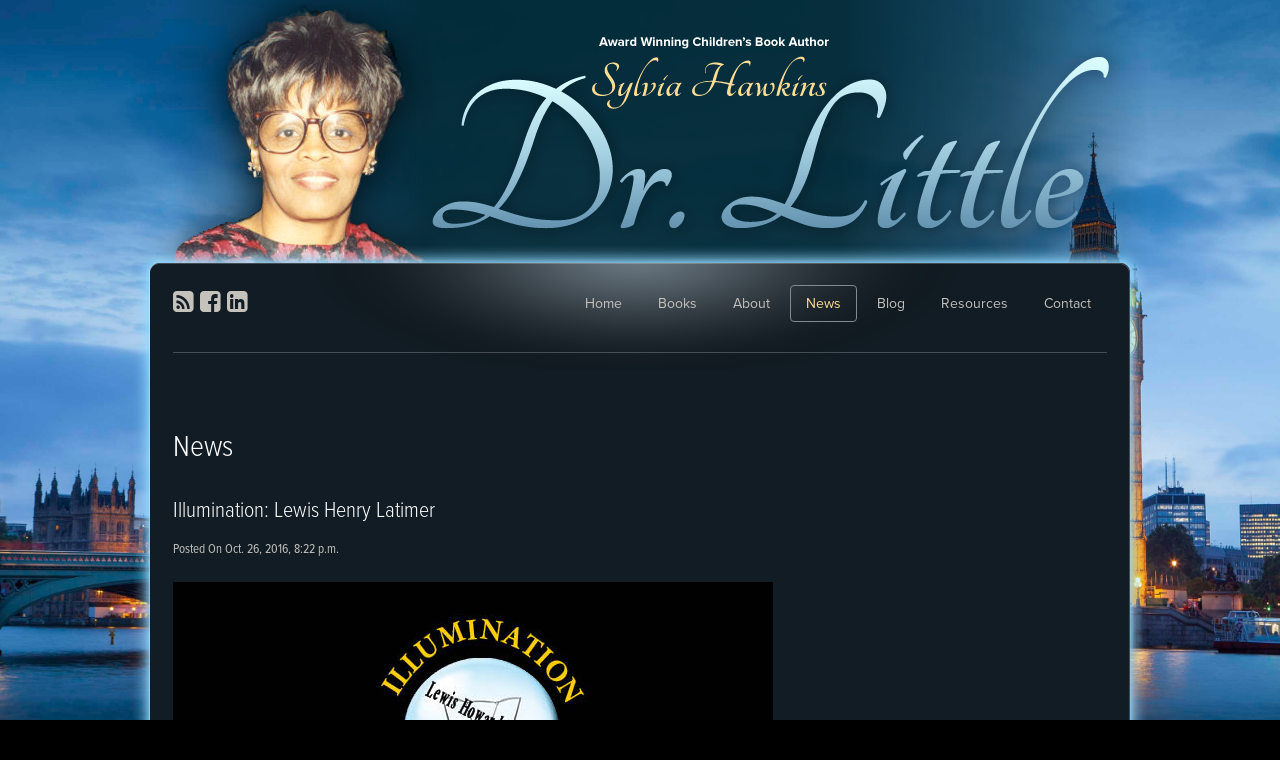

--- FILE ---
content_type: text/html; charset=utf-8
request_url: https://sylviahawkinslittle.com/news/
body_size: 2416
content:
<!DOCTYPE html>
<!--[if lt IE 7 ]> <html lang="en" class="ie ie6">  <![endif]-->
<!--[if IE 7    ]> <html lang="en" class="ie ie7">  <![endif]-->
<!--[if IE 8    ]> <html lang="en" class="ie ie8">  <![endif]-->
<!--[if IE 9    ]> <html lang="en" class="ie9">     <![endif]-->
<!--[if (gt IE 9)|!(IE)]><!--> <html lang="en"> <!--<![endif]-->
<head>
    <meta charset="utf-8">



    <meta name="viewport" content="width=device-width, initial-scale=1" />
	<meta name="viewport" content="width=device-width, maximum-scale=1.0" />
    <title>Dr. Sylvia Hawkins Little - News</title>
    <script type="text/javascript" src="//use.typekit.net/pdh2mhh.js"></script>
<script type="text/javascript">try{Typekit.load();}catch(e){}</script>
    <link rel="stylesheet" href="/static/css/style.css" type="text/css">
    <link rel="stylesheet" href="/static/css/print.css" type="text/css" media="print">
    <link href="//netdna.bootstrapcdn.com/font-awesome/4.1.0/css/font-awesome.min.css" rel="stylesheet">
    <link rel="alternate" type="application/rss+xml"  title="Dr. Sylivia Hawkins Little Blog" href="https://sylviahawkinslittle.com/blog/feeds/rss/" />
    <link rel="alternate" type="application/atom+xml" title="Dr. Sylivia Hawkins Little Blog" href="https://sylviahawkinslittle.com/blog/feeds/atom/" />
    <!--[if lt IE 7]>
       <script src="/static/js/DD_belatedPNG.js"></script>
       <script>
         /* 32bit PNG Fix for ie5 + ie6. */
         DD_belatedPNG.fix('*');
       </script>
    <![endif]-->
    <!--[if lt IE 9]>
        <script src="/static/js/html5shiv.js"></script>
        <script src="/static/js/css3-mediaqueries.js"></script>
    <![endif]-->
    <script src="//ajax.googleapis.com/ajax/libs/jquery/1.8.2/jquery.min.js"></script>


    <script type="text/javascript">     
        var $document = $(document);           
        $document.ready(function() {
            // Menu Stuff
            $(".nav ul").css({display: "none"}); // Opera Fix
	        
            $(".nav li").hover(
	            function() {
	                $(this).toggleClass('hovered-item');
                    $(this).find('ul:first').toggle();
	            }
	        );
        });
    </script>
<script>
      (function(i,s,o,g,r,a,m){i['GoogleAnalyticsObject']=r;i[r]=i[r]||function(){
      (i[r].q=i[r].q||[]).push(arguments)},i[r].l=1*new Date();a=s.createElement(o),
      m=s.getElementsByTagName(o)[0];a.async=1;a.src=g;m.parentNode.insertBefore(a,m)
      })(window,document,'script','//www.google-analytics.com/analytics.js','ga');
      ga('create', 'UA-43997475-2', 'sylviahawkinslittle.com');
      ga('send', 'pageview');
    </script>
</head>
<body>
        <div id="background-container">
            <div id="wrapper">
                <div class="centered-block">
                    <div id="header">            
                        <img src="/static/images/header.png" alt="Dr. Sylvia Hawkins Little" title="Dr. Sylvia Hawkins Little - Award Winning Children's Book Author.">            
                    </div>
                    <div id="content-top">
                        <div class="clearfix" style="width:100%">
                            <div id="menu">
                                
                                
                                <nav>
                                    <ul id="menu-left">
                                        
                                        
                                        
                                        <li><a href="https://sylviahawkinslittle.com/blog/feeds/rss/" title="RSS"><i class="fa fa-rss-square"></i></a></li>
                                        <li><a href="https://www.facebook.com/sylvia.little.522" rel="nofollow"><i class="fa fa-facebook-square"></i></a></li>
                                        <li><a href="http://www.linkedin.com/pub/dr-sylvia-hawkins-little/15/1ba/49b" rel="nofollow"><i class="fa fa-linkedin-square"></i></a></li>
                                        
                                    </ul>
                                    <ul id="menu-right" class="nav">
                                        

    

<li class="menuitem menuitem-first  menuitem-0 level-0 ">
    <a href="/" title="Home" class="link-level-0">Home</a>
        
</li>

    

<li class="menuitem  menuitem-1 level-0  has-children">
    <a href="/books/" title="Books" class="link-level-0">Books</a>
    
    <ul class="children">
        
            

<li class="menuitem menuitem-first  menuitem-0 level-1">
    <a href="/books/" title="Books" class="link-level-1">Books</a>
        
</li>
        
            

<li class="menuitem  menuitem-last  menuitem-1 level-1">
    <a href="/books/awards/" title="Awards" class="link-level-1">Awards</a>
        
</li>
        
    </ul>
        
</li>

    

<li class="menuitem  menuitem-2 level-0 ">
    <a href="/about/" title="About" class="link-level-0">About</a>
        
</li>

    

<li class="menuitem  menuitem-3 level-0 active-item">
    <a href="/news/" title="News" class="link-level-0">News</a>
        
</li>

    

<li class="menuitem  menuitem-4 level-0 ">
    <a href="/blog/" title="Blog" class="link-level-0">Blog</a>
        
</li>

    

<li class="menuitem  menuitem-5 level-0  has-children">
    <a href="/resources/" title="Resources" class="link-level-0">Resources</a>
    
    <ul class="children">
        
            

<li class="menuitem menuitem-first  menuitem-0 level-1">
    <a href="/resources/" title="Resources" class="link-level-1">Resources</a>
        
</li>
        
            

<li class="menuitem  menuitem-last  menuitem-1 level-1">
    <a href="/pronunciation-guide/" title="Pronunciation Guide" class="link-level-1">Pronunciation Guide</a>
        
</li>
        
    </ul>
        
</li>

    

<li class="menuitem  menuitem-last  menuitem-6 level-0 ">
    <a href="/contact/" title="Contact" class="link-level-0">Contact</a>
        
</li>

                                        
                                        
                                    </ul>
                                </nav>
                                
                            </div>
                        </div>
                    </div>
                    <div id="content-rep">
                    
                    
                    
<h1 id='page-title'>News</h1>
<div class="item-list newsitem-list">
	
	<article class="item-row clearfix evenrow">
			<header><h2 class="news-title">Illumination: Lewis Henry Latimer  </h2></header>
			<footer><span class="news-post-date">Posted On Oct. 26, 2016, 8:22 p.m.</span></footer>
			<div>
				<p><img src="/media/images/2016/10/27/News_1.jpg"></p>
			</div>
            
	</article>
	
	<article class="item-row clearfix oddrow">
			<header><h2 class="news-title">Tri-Alphabets and More - Award Winning Book</h2></header>
			<footer><span class="news-post-date">Posted On Aug. 28, 2014, 4:28 p.m.</span></footer>
			<div>
				<table style="width: 100%">
<tbody>
<tr>
	<td>
		<iframe class="scribd_iframe_embed" src="//www.scribd.com/embeds/238039057/content?start_page=1&amp;view_mode=scroll&amp;access_key=key-FTygLMoB7BHUOJNpHZhZ&amp;show_recommendations=true" data-auto-height="false" data-aspect-ratio="0.7729220222793488" scrolling="no" id="doc_90142" width="100%" height="600" frameborder="0">
		</iframe>
	</td>
	<td>
		<iframe class="scribd_iframe_embed" src="//www.scribd.com/embeds/238039060/content?start_page=1&amp;view_mode=scroll&amp;access_key=key-VysUlDzNoFDgCk2kOebI&amp;show_recommendations=true" data-auto-height="false" data-aspect-ratio="0.986870897155361" scrolling="no" id="doc_59472" width="100%" height="600" frameborder="0">
		</iframe>
	</td>
</tr>
</tbody>
</table>
			</div>
            
	</article>
	
</div>

<div class="pagination">
    <ul class="page-links">
        <li class="pages-header">Pages</li>
            
            
                <li class="active-page">1</li>  
              
        
    </ul>
</div><!-- .block -->


                    </div>
                    <div id="content-btm"></div>
                </div>
            </div>
            <div id="footer-top"></div>
        </div>
        <div id="footer">
            <small><span class="copyright">Copyright 2011-2026</span><a href="https://sylviahawkinslittle.com/" >Dr. Sylvia Hawkins Little</a></small><br />
            <span class="design-by">Website By</span> <a href="http://russellkyle.com/" title="Designed By Russell Kyle">Russell Kyle</a>
        </div>
</body>
</html>

--- FILE ---
content_type: text/css
request_url: https://sylviahawkinslittle.com/static/css/style.css
body_size: 42605
content:
/* normalize.css v2.1.2 | MIT License | git.io/normalize */
/* normalize.scss v2.1.2 | MIT/GPLv2 License | bit.ly/normalize-with-compass */
/* ==========================================================================
   HTML5 display definitions
   ========================================================================== */
/**
 * Correct `block` display not defined in IE 8/9.
 */
article,
aside,
details,
figcaption,
figure,
footer,
header,
hgroup,
main,
nav,
section,
summary {
  display: block; }

/**
 * Correct `inline-block` display not defined in IE 8/9.
 */
audio,
canvas,
video {
  display: inline-block; }

/**
 * Prevent modern browsers from displaying `audio` without controls.
 * Remove excess height in iOS 5 devices.
 */
audio:not([controls]) {
  display: none;
  height: 0; }

/**
 * Address styling not present in IE 8/9.
 */
[hidden] {
  display: none; }

/* ==========================================================================
   Base
   ========================================================================== */
/**
 * 1. Set default font family to sans-serif.
 * 2. Prevent iOS text size adjust after orientation change, without disabling
 *    user zoom.
 * 3. Correct text resizing oddly in IE 6/7 when body `font-size` is set using
 *    `em` units.
 */
html {
  font-family: sans-serif;
  /* 1 */
  -ms-text-size-adjust: 100%;
  /* 2 */
  -webkit-text-size-adjust: 100%;
  /* 2 */ }

/**
 * Remove default margin.
 */
body {
  margin: 0; }

/* ==========================================================================
   Links
   ========================================================================== */
/**
 * Address `outline` inconsistency between Chrome and other browsers.
 */
a:focus {
  outline: thin dotted; }

/**
 * Improve readability when focused and also mouse hovered in all browsers.
 */
a:active,
a:hover {
  outline: 0; }

/* ==========================================================================
   Typography
   ========================================================================== */
/**
 * Address variable `h1` font-size and margin within `section` and `article`
 * contexts in Firefox 4+, Safari 5, and Chrome.
 */
h1 {
  /* Set the font-size and line-height while keeping a proper vertical rhythm. */
  font-size: 2em;
  /* Set 1 unit of vertical rhythm on the top and bottom margins. */
  margin-top: 0.75em;
  margin-bottom: 0.75em; }

/**
 * Address styling not present in IE 8/9, Safari 5, and Chrome.
 */
abbr[title] {
  border-bottom: 1px dotted; }

/**
 * Address style set to `bolder` in Firefox 4+, Safari 5, and Chrome.
 */
b,
strong {
  font-weight: bold; }

/**
 * Address styling not present in Safari 5 and Chrome.
 */
dfn {
  font-style: italic; }

/**
 * Address differences between Firefox and other browsers.
 */
hr {
  -moz-box-sizing: content-box;
  -webkit-box-sizing: content-box;
  box-sizing: content-box;
  height: 0; }

/**
 * Address styling not present in IE 8/9.
 */
mark {
  background: #ff0;
  color: #000; }

/**
 * Correct font family set oddly in Safari 5 and Chrome.
 */
code,
kbd,
pre,
samp {
  font-family: monospace, serif;
  font-size: 1em; }

/**
 * Improve readability of pre-formatted text in all browsers.
 */
pre {
  white-space: pre-wrap; }

/**
 * Set consistent quote types.
 */
q {
  quotes: "\201C" "\201D" "\2018" "\2019"; }

/**
 * Address inconsistent and variable font size in all browsers.
 */
small {
  font-size: 80%; }

/**
 * Prevent `sub` and `sup` affecting `line-height` in all browsers.
 */
sub,
sup {
  font-size: 75%;
  line-height: 0;
  position: relative;
  vertical-align: baseline; }

sup {
  top: -0.5em; }

sub {
  bottom: -0.25em; }

/* ==========================================================================
   Lists
   ========================================================================== */
/* ==========================================================================
   Embedded content
   ========================================================================== */
/**
 * Remove border when inside `a` element in IE 8/9.
 */
img {
  border: 0; }

/**
 * Correct overflow displayed oddly in IE 9.
 */
svg:not(:root) {
  overflow: hidden; }

/* ==========================================================================
   Figures
   ========================================================================== */
/**
 * Address margin not present in IE 8/9 and Safari 5.
 */
figure {
  margin: 0; }

/* ==========================================================================
   Forms
   ========================================================================== */
/**
 * Define consistent border, margin, and padding.
 */
fieldset {
  margin: 0 2px;
  /* Apply borders and padding that keep the vertical rhythm. */
  border-color: #c0c0c0;
  border-top-width: 0.0625em;
  border-top-style: solid;
  padding-top: 0.4625em;
  border-bottom-width: 0.0625em;
  border-bottom-style: solid;
  padding-bottom: 0.9125em;
  border-left-width: 0.0625em;
  border-left-style: solid;
  padding-left: 0.875em;
  border-right-width: 0.0625em;
  border-right-style: solid;
  padding-right: 0.875em; }

/**
 * 1. Correct `color` not being inherited in IE 8/9.
 * 2. Remove padding so people aren't caught out if they zero out fieldsets.
 * 3. Correct alignment displayed oddly in IE 6/7.
 */
legend {
  border: 0;
  /* 1 */
  padding: 0;
  /* 2 */ }

/**
 * 1. Correct font family not being inherited in all browsers.
 * 2. Correct font size not being inherited in all browsers.
 * 3. Address margins set differently in Firefox 4+, Safari 5, and Chrome.
 * 4. Improve appearance and consistency with IE 6/7.
 */
button,
input,
select,
textarea {
  font-family: inherit;
  /* 1 */
  font-size: 100%;
  /* 2 */
  margin: 0;
  /* 3 */ }

/**
 * Address Firefox 4+ setting `line-height` on `input` using `!important` in
 * the UA stylesheet.
 */
button,
input {
  line-height: normal; }

/**
 * Address inconsistent `text-transform` inheritance for `button` and `select`.
 * All other form control elements do not inherit `text-transform` values.
 * Correct `button` style inheritance in Chrome, Safari 5+, and IE 8+.
 * Correct `select` style inheritance in Firefox 4+ and Opera.
 */
button,
select {
  text-transform: none; }

/**
 * 1. Avoid the WebKit bug in Android 4.0.* where (2) destroys native `audio`
 *    and `video` controls.
 * 2. Correct inability to style clickable `input` types in iOS.
 * 3. Improve usability and consistency of cursor style between image-type
 *    `input` and others.
 * 4. Remove inner spacing in IE 7 without affecting normal text inputs.
 *    Known issue: inner spacing remains in IE 6.
 */
button,
html input[type="button"],
input[type="reset"],
input[type="submit"] {
  -webkit-appearance: button;
  /* 2 */
  cursor: pointer;
  /* 3 */ }

/**
 * Re-set default cursor for disabled elements.
 */
button[disabled],
html input[disabled] {
  cursor: default; }

/**
 * 1. Address box sizing set to `content-box` in IE 8/9.
 * 2. Remove excess padding in IE 8/9.
 * 3. Remove excess padding in IE 7.
 *    Known issue: excess padding remains in IE 6.
 */
input[type="checkbox"],
input[type="radio"] {
  -moz-box-sizing: border-box;
  -webkit-box-sizing: border-box;
  box-sizing: border-box;
  /* 1 */
  padding: 0;
  /* 2 */ }

/**
 * 1. Address `appearance` set to `searchfield` in Safari 5 and Chrome.
 * 2. Address `box-sizing` set to `border-box` in Safari 5 and Chrome
 *    (include `-moz` to future-proof).
 */
input[type="search"] {
  -webkit-appearance: textfield;
  /* 1 */
  -moz-box-sizing: content-box;
  -webkit-box-sizing: content-box;
  box-sizing: content-box;
  /* 2 */ }

/**
 * Remove inner padding and search cancel button in Safari 5 and Chrome
 * on OS X.
 */
input[type="search"]::-webkit-search-cancel-button,
input[type="search"]::-webkit-search-decoration {
  -webkit-appearance: none; }

/**
 * Remove inner padding and border in Firefox 4+.
 */
button::-moz-focus-inner,
input::-moz-focus-inner {
  border: 0;
  padding: 0; }

/**
 * 1. Remove default vertical scrollbar in IE 8/9.
 * 2. Improve readability and alignment in all browsers.
 */
textarea {
  overflow: auto;
  /* 1 */
  vertical-align: top;
  /* 2 */ }

/* ==========================================================================
   Tables
   ========================================================================== */
/**
 * Remove most spacing between table cells.
 */
table {
  border-collapse: collapse;
  border-spacing: 0; }

textarea, input[type="text"], input[type="password"], a.edit-link, body {
  font-family: "proxima-nova", Arial, sans-serif; }

input[type=submit],
input[type=button],
.std-btn,
.std-btn:visited, h1, h2, h3, h4, h5, #footer, #featured-article h4.feature-title, #featured-article .review-author, figcaption,
label, div.readmore-list a.readmore, table thead td,
table th, blockquote .quote-author, ul.page-links li.pages-header, .news-post-date {
  font-family: "proxima-nova-condensed", Tahoma, Arial, sans-serif; }

ul#menu-left, ul.nav, .no-bullets, ul.errorlist, .field-list, .dl-btn .dl-list {
  margin: 0;
  padding: 0;
  list-style-image: none;
  list-style-type: none; }

.no-select {
  -webkit-user-select: none;
  -khtml-user-select: none;
  -moz-user-select: none;
  -ms-user-select: none;
  -o-user-select: none;
  user-select: none; }

#content-wrapper, #container {
  float: left;
  width: 100%; }

textarea:-moz-placeholder, input[type="text"]:-moz-placeholder, input[type="password"]:-moz-placeholder {
  color: #aaa !important; }

ul.page-links li a:hover, ul.page-links li.active-page {
  background: #42424D;
  background: url([data-uri]);
  background: -moz-linear-gradient(top, #42424D 0%, #22222D 100%);
  background: -webkit-gradient(linear, left top, left bottom, color-stop(0%, #42424D), color-stop(100%, #22222D));
  background: -webkit-linear-gradient(top, #42424D 0%, #22222D 100%);
  background: -o-linear-gradient(top, #42424D 0%, #22222D 100%);
  background: -ms-linear-gradient(top, #42424D 0%, #22222D 100%);
  background: linear-gradient(to bottom, #42424d 0%, #22222d 100%); }

ul.page-links li a:hover, ul.page-links li.active-page {
  color: #C5C1BB;
  border: 1px solid #4D4D4D;
  border-top-color: #6A6A6A;
  border-bottom-color: #111;
  text-shadow: -1px -1px 0px RGBA(0, 0, 0, 0.4);
  -moz-box-sizing: border-box;
  -webkit-box-sizing: border-box;
  box-sizing: border-box;
  -moz-border-radius: 4px;
  -webkit-border-radius: 4px;
  border-radius: 4px; }

.book-review-list blockquote, blockquote.random-quote {
  background: #111C24; }

input[type=submit],
input[type=button],
.std-btn,
.std-btn:visited {
  background: #42424D;
  background: url([data-uri]);
  background: -moz-linear-gradient(top, #42424D 0%, #22222D 100%);
  background: -webkit-gradient(linear, left top, left bottom, color-stop(0%, #42424D), color-stop(100%, #22222D));
  background: -webkit-linear-gradient(top, #42424D 0%, #22222D 100%);
  background: -o-linear-gradient(top, #42424D 0%, #22222D 100%);
  background: -ms-linear-gradient(top, #42424D 0%, #22222D 100%);
  background: linear-gradient(to bottom, #42424d 0%, #22222d 100%); }

input[type=submit],
input[type=button],
.std-btn,
.std-btn:visited {
  letter-spacing: 1px;
  display: inline-block;
  text-shadow: 0px -1px 0px RGBA(0, 0, 0, 0.5);
  padding: 8px 10px;
  border-color: #888;
  border-width: 1px;
  border-style: solid;
  font-family: Arial;
  color: #EEE;
  font-weight: 400;
  font-style: normal;
  font-size: 15px;
  line-height: 150% !important;
  outline: none;
  -moz-box-sizing: border-box;
  -webkit-box-sizing: border-box;
  box-sizing: border-box;
  -moz-border-radius: 4px;
  -webkit-border-radius: 4px;
  border-radius: 4px;
  -moz-box-shadow: 0px 1px 2px 0px #000000;
  -webkit-box-shadow: 0px 1px 2px 0px #000000;
  box-shadow: 0px 1px 2px 0px #000000; }
  input[type=submit]:focus:active,
  input[type=button]:focus:active,
  .std-btn:focus:active, input[type=submit]:active,
  input[type=button]:active,
  .std-btn:active {
    border-color: #333;
    -moz-box-shadow: inset 0px 2px 8px RGBA(20, 57, 94, 0.52), 0px 1px 0px RGBA(255, 255, 255, 0.45);
    -webkit-box-shadow: inset 0px 2px 8px RGBA(20, 57, 94, 0.52), 0px 1px 0px RGBA(255, 255, 255, 0.45);
    box-shadow: inset 0px 2px 8px RGBA(20, 57, 94, 0.52), 0px 1px 0px RGBA(255, 255, 255, 0.45);
    text-decoration: none; }
  input[type=submit]:hover,
  input[type=button]:hover,
  .std-btn:hover {
    border-color: #888;
    text-decoration: none;
    color: #FFF; }
  input[type=submit]:focus,
  input[type=button]:focus,
  .std-btn:focus {
    -moz-box-shadow: inset 0px 1px 0px RGBA(255, 255, 255, 0.4), 0px 0px 0px 4px #F6C149;
    -webkit-box-shadow: inset 0px 1px 0px RGBA(255, 255, 255, 0.4), 0px 0px 0px 4px #F6C149;
    box-shadow: inset 0px 1px 0px RGBA(255, 255, 255, 0.4), 0px 0px 0px 4px #F6C149; }

textarea, input[type="text"], input[type="password"] {
  resize: none;
  overflow: hidden;
  padding: 8px 10px;
  color: #C5C1BB;
  background: #42424D;
  background: url([data-uri]);
  background: -moz-linear-gradient(top, #22222D 0%, #42424D 75%);
  background: -webkit-gradient(linear, left top, left bottom, color-stop(0%, #22222D), color-stop(75%, #42424D));
  background: -webkit-linear-gradient(top, #22222D 0%, #42424D 75%);
  background: -o-linear-gradient(top, #22222D 0%, #42424D 75%);
  background: -ms-linear-gradient(top, #22222D 0%, #42424D 75%);
  background: linear-gradient(to bottom, #22222d 0%, #42424d 75%);
  border: 1px solid #666;
  -moz-border-radius: 4px;
  -webkit-border-radius: 4px;
  border-radius: 4px;
  outline: none;
  font-size: 15px;
  margin: 0; }
  textarea:focus, input[type="text"]:focus, input[type="password"]:focus {
    border-color: #888; }

.clearfix, #wrapper {
  display: inline-block; }
  .clearfix:after, #wrapper:after {
    content: ".";
    display: block;
    clear: both;
    visibility: hidden;
    line-height: 0;
    height: 0; }
  html[xmlns] .clearfix, html[xmlns] #wrapper {
    display: block; }
  * html .clearfix, * html #wrapper {
    height: 1%; }

.gallery-item figure img,
.gallery-item img {
  -moz-box-sizing: border-box;
  -webkit-box-sizing: border-box;
  box-sizing: border-box;
  -moz-border-radius: 2px;
  -webkit-border-radius: 2px;
  border-radius: 2px;
  height: auto !important;
  max-width: 100%;
  font-size: 13px; }
  .ie8 .gallery-item img,
  .gallery-item .ie8 img,
  .ie8 .gallery-item img,
  .gallery-item .ie8 img {
    width: auto !important;
    height: auto !important; }
  .gallery-item img.borderless,
  .gallery-item img.borderless {
    max-width: 100%;
    height: auto;
    -moz-box-shadow: none;
    -webkit-box-shadow: none;
    box-shadow: none;
    border: none; }

/* Menu */
#menu {
  float: left;
  width: 100%;
  padding: 20px 0px 10px 0px;
  clear: both;
  font-size: 14px;
  font-weight: 500;
  text-align: right;
  color: #FFFDFA;
  margin: 0px;
  border-bottom: 1px solid rgba(128, 138, 143, 0.45); }

ul.nav li a {
  display: block;
  min-height: 35px;
  min-width: 35px;
  line-height: 35px;
  color: #FFFDFA;
  padding: 0 10px;
  text-align: center; }

ul#menu-left {
  float: left;
  text-align: left;
  color: #FFF;
  margin: 20px 0px; }
  ul#menu-left li {
    margin: 0px 2px 0px 0px;
    display: inline-block; }
  ul#menu-left a {
    display: inline-block;
    font-size: 24px;
    color: #C5C1BB;
    min-height: 35px;
    line-height: 35px; }
    ul#menu-left a:hover {
      color: #FFFFFF; }
  ul#menu-left li.menuitem-first.level-0 {
    margin-left: 32px; }

ul#menu-right li.menuitem-first.level-0 {
  margin-left: 32px; }

#menu-center {
  position: absolute;
  top: 16px;
  left: 50%;
  width: 64px;
  height: 64px;
  margin-left: -32px;
  z-index: 900;
  background: url(/static/images/sprites.png) no-repeat -80px -72px; }

ul.nav {
  position: relative;
  padding: 0;
  margin: 20px 0px;
  float: right; }
  ul.nav li {
    background: transparent;
    display: inline-block;
    padding: 0;
    position: relative; }
    ul.nav li.level-0.hovered-item a.link-level-0 {
      color: #FEDE94 !important; }
    ul.nav li.hovered-item a, ul.nav li:hover {
      color: #FEDE94;
      background: transparent; }
    ul.nav li.hovered-item.has-children a.link-level-0 {
      border: 1px solid #808A8F;
      text-decoration: none;
      -moz-border-radius-bottomleft: 0px;
      -webkit-border-bottom-left-radius: 0px;
      border-bottom-left-radius: 0px;
      -moz-border-radius-bottomright: 0px;
      -webkit-border-bottom-right-radius: 0px;
      border-bottom-right-radius: 0px;
      border-bottom-color: transparent;
      position: relative;
      z-index: 9014;
      border-bottom-width: 0px;
      margin-bottom: 1px; }
    ul.nav li a {
      min-height: 35px;
      min-width: 35px;
      line-height: 35px;
      padding: 0 15px;
      text-decoration: none;
      border: 1px solid transparent;
      color: #C5C1BB;
      -moz-border-radius: 4px;
      -webkit-border-radius: 4px;
      border-radius: 4px; }
      ul.nav li a.link-level-0:hover {
        border: 1px solid #808A8F; }
      ul.nav li a:hover {
        color: #FEDE94;
        text-decoration: none; }
    ul.nav li.active-item a.link-level-0 {
      color: #FEDE94;
      text-decoration: none;
      border: 1px solid #808A8F; }
      ul.nav li.active-item a.link-level-0:hover {
        color: #FEDE94; }
  ul.nav ul.children {
    display: none;
    overflow: hidden;
    background: #FFF;
    text-shadow: none;
    padding: 0;
    margin: 0;
    width: 180px;
    -moz-border-radius-bottomleft: 2px;
    -webkit-border-bottom-left-radius: 2px;
    border-bottom-left-radius: 2px;
    -moz-border-radius-bottomright: 2px;
    -webkit-border-bottom-right-radius: 2px;
    border-bottom-right-radius: 2px;
    -moz-border-radius-topright: 2px;
    -webkit-border-top-right-radius: 2px;
    border-top-right-radius: 2px;
    position: absolute;
    top: 36px;
    left: 0px;
    z-index: 9001;
    -moz-box-shadow: 0px 2px 12px RGBA(0, 0, 0, 0.65);
    -webkit-box-shadow: 0px 2px 12px RGBA(0, 0, 0, 0.65);
    box-shadow: 0px 2px 12px RGBA(0, 0, 0, 0.65);
    border: 0px solid transparent;
    -moz-border-radius-bottomleft: 2px;
    -webkit-border-bottom-left-radius: 2px;
    border-bottom-left-radius: 2px;
    -moz-border-radius-bottomright: 2px;
    -webkit-border-bottom-right-radius: 2px;
    border-bottom-right-radius: 2px; }
    ul.nav ul.children li {
      float: left; }
      ul.nav ul.children li a {
        height: 35px;
        line-height: 35px;
        min-height: 35px;
        text-align: left;
        display: inline-block;
        color: #777;
        width: 180px;
        padding: 0 15px;
        border-width: 0px !important; }
        ul.nav ul.children li a:hover {
          -moz-border-radius: 0px;
          -webkit-border-radius: 0px;
          border-radius: 0px;
          position: relative;
          z-index: 9002;
          color: #FFF;
          background: #5B95D5; }
      ul.nav ul.children li:first-child a {
        -moz-border-radius-topright: 2px;
        -webkit-border-top-right-radius: 2px;
        border-top-right-radius: 2px; }
      ul.nav ul.children li:last-child a {
        -moz-border-radius-bottomleft: 2px;
        -webkit-border-bottom-left-radius: 2px;
        border-bottom-left-radius: 2px;
        -moz-border-radius-bottomright: 2px;
        -webkit-border-bottom-right-radius: 2px;
        border-bottom-right-radius: 2px; }

/* Shared styles */
* {
  -moz-box-sizing: border-box;
  -webkit-box-sizing: border-box;
  box-sizing: border-box; }

ul.errorlist li {
  background: url(/static/images/exclamation.png) no-repeat;
  background-position: 5px 50%;
  /* x-pos y-pos */
  text-align: left;
  padding: 10px 20px 10px 35px;
  text-shadow: none;
  -moz-border-radius: 4px;
  -webkit-border-radius: 4px;
  border-radius: 4px;
  margin: 2px 0;
  padding: 10px 20px 10px 35px !important; }

a img {
  border: none; }

img {
  max-width: 100%;
  border: none; }

br.clear {
  background: transparent;
  border: none;
  clear: both; }

.capitalize {
  text-transform: capitalize !important; }

.alignnone {
  margin: 10px 20px 20px 0; }

.aligncenter, div.aligncenter {
  display: block;
  text-align: center;
  margin: 5px auto 5px auto; }

.alignright {
  float: right;
  margin: 10px 0 10px 20px; }

.alignleft {
  float: left;
  margin: 10px 20px 10px 0; }

.aligncenter {
  display: block;
  margin: 5px auto 5px auto; }

a img.alignright {
  float: right;
  margin: 10px 0 20px 20px; }

a img.alignnone {
  margin: 10px 20px 20px 0; }

a img.alignleft {
  float: left;
  margin: 10px 20px 20px 0; }

a img.aligncenter {
  display: block;
  margin-left: auto;
  margin-right: auto; }

.centertext {
  text-align: center; }

a {
  text-decoration: none;
  color: #6ae; }
  a.edit-link {
    font-size: 13px;
    font-weight: normal;
    right: 0px;
    top: -40px;
    position: absolute;
    background-color: #FFF;
    color: #777;
    border: none;
    display: inline-block;
    z-index: 9999;
    padding: 2px 8px;
    -moz-border-radius: 2px;
    -webkit-border-radius: 2px;
    border-radius: 2px;
    text-decoration: none; }
    a.edit-link:hover {
      background-color: #FFFFFF;
      color: #5B95D5 !important;
      text-decoration: none; }

article {
  position: relative; }

.smallcaps {
  font-variant: small-caps; }

a {
  color: #FEDE94;
  text-decoration: none; }

a:hover,
a:visited:hover {
  color: #FFF;
  text-decoration: underline; }

.loading {
  height: 50px;
  min-width: 50px;
  width: 100%;
  background: transparent url("/static/images/ajax-loader.gif") no-repeat center center; }

::-moz-selection {
  background: #FEDE94;
  color: #FFFDFA;
  text-shadow: none; }

::selection {
  background: #FEDE94;
  color: #FFFDFA;
  text-shadow: none; }

body {
  margin: 0px;
  margin-top: -20px;
  padding: 0px;
  font-size: 15px;
  line-height: 160%;
  color: #EEE;
  background: #000; }

p {
  line-height: 160%;
  margin: 20px 0;
  font-weight: 300; }

h1, h2, h3, h4, h5, h6 {
  line-height: 130%;
  color: #4F4941;
  font-weight: 300; }

h1 {
  font-weight: 300;
  font-size: 30px;
  color: #FFF;
  margin: 20px 0; }
  h1.blog-title {
    margin-bottom: 0px; }

h2 {
  font-size: 22px;
  margin: 10px 0;
  color: #FFFFFF; }
  h2.blog-title {
    text-align: left;
    margin-bottom: 0px; }

h3 {
  color: #FFFFFF;
  font-size: 18px;
  margin: 10px 0; }

h4 {
  font-size: 14px;
  margin: 10px 0; }

h5 {
  font-size: 15px;
  margin: 10px 0; }

.has-subtitle {
  margin-bottom: 0px !important; }

#wrapper {
  clear: both;
  width: 100%; }
  #wrapper .centered-block {
    position: relative;
    z-index: 100;
    margin: auto;
    color: #EEE;
    -moz-box-sizing: border-box;
    -webkit-box-sizing: border-box;
    box-sizing: border-box; }

#content-top {
  float: left;
  clear: both;
  background: url("/static/images/content-top.png") no-repeat top center;
  width: 1014px;
  padding: 0px 40px;
  -moz-box-sizing: border-box;
  -webkit-box-sizing: border-box;
  box-sizing: border-box;
  height: 124px; }

#content-rep {
  background: url("/static/images/content-rep.png") repeat-y top center;
  width: 1014px;
  padding: 40px 40px 0px 40px;
  -moz-box-sizing: border-box;
  -webkit-box-sizing: border-box;
  box-sizing: border-box;
  float: left;
  clear: both; }

#content-btm {
  float: left;
  clear: both;
  background: url("/static/images/content-btm.png") no-repeat top center;
  width: 1014px;
  height: 53px; }

#background-container {
  min-width: 1014px;
  background: url("/static/images/bg-container.jpg") no-repeat top center;
  -webkit-background-size: 100% auto;
  -moz-background-size: 100% auto;
  -o-background-size: 100% auto;
  background-size: 100% auto; }

.newsitem-list article {
  width: 100%; }

#header {
  height: 265px;
  float: left;
  width: 100%;
  position: relative;
  bottom: -20px;
  z-index: -1; }
  #header img {
    -moz-border-radius-topleft: 10px;
    -webkit-border-top-left-radius: 10px;
    border-top-left-radius: 10px;
    -moz-border-radius-topright: 10px;
    -webkit-border-top-right-radius: 10px;
    border-top-right-radius: 10px;
    vertical-align: bottom; }

.centered-block {
  margin: auto;
  width: 1014px; }

a.std-btn:hover {
  color: #FFF;
  border-color: #888; }

a.std-btn:active {
  color: #FFF; }

#footer-top {
  background: url(/static/images/footer.png) repeat-x top left;
  height: 108px;
  clear: both;
  width: 100%; }

#footer {
  background: #000;
  clear: both;
  -moz-box-sizing: border-box;
  -webkit-box-sizing: border-box;
  box-sizing: border-box;
  font-size: 14px;
  color: #C5C1BB;
  text-align: center;
  padding: 60px 0;
  position: relative; }
  #footer a {
    color: #C5C1BB; }
  #footer small {
    font-size: 14px; }
  #footer .copyright {
    color: #FFF;
    margin-right: 5px; }
  #footer .design-by {
    color: #FEDE94;
    margin-right: 5px; }

#content-outer {
  width: 100%;
  float: left;
  clear: both; }

#content-columns {
  background: url(/static/images/col.gif) repeat-y 660px 0px;
  width: 100%;
  float: left;
  clear: both; }

#content {
  padding: 20px;
  padding: 20px 40px 20px 40px;
  margin-right: 260px; }

#main-content {
  padding: 20px 40px; }

#container {
  margin: 0; }

.block {
  margin: 40px 0; }

#featured-outer {
  float: left;
  width: 100%;
  color: #fff;
  padding: 0;
  min-height: 500px; }

.generic-wrapper {
  float: left;
  width: 100%; }

#featured-article {
  position: relative;
  padding: 0px;
  display: none; }
  #featured-article .bx-pager,
  #featured-article .bx-controls-auto {
    display: none;
    position: absolute;
    top: 0px;
    width: 100%;
    z-index: 9000; }
  #featured-article .bx-wrapper .bx-viewport {
    left: 0px !important; }
  #featured-article.layout-right .text-column {
    margin-left: 40px;
    margin-right: 40%; }
  #featured-article.layout-right .image-column {
    margin-left: -50%; }
  #featured-article blockquote {
    margin-top: 0px;
    text-align: left; }
    #featured-article blockquote p {
      margin: 10px 0px; }
  #featured-article h4.feature-title {
    padding-left: 80px;
    color: #FFF;
    text-align: left;
    font-weight: 300;
    font-size: 30px;
    line-height: 40px;
    margin-top: 0px;
    margin-bottom: 0px; }
    #featured-article h4.feature-title a {
      color: #FFF; }
  #featured-article .feature-subtitle {
    padding-left: 80px;
    color: #C5C1BB;
    font-size: 14px;
    font-weight: 300; }
  #featured-article.layout-left .text-column {
    margin-left: 340px;
    margin-right: 40px; }
  #featured-article.layout-left .image-column {
    margin-left: -100%; }
  #featured-article .review-content {
    font-size: 14px; }
  #featured-article .review-author {
    margin: 10px 0px;
    margin-right: 10px;
    font-size: 21px;
    font-weight: 300; }
  #featured-article .image-column {
    float: left;
    width: 50%;
    position: relative;
    text-align: center;
    height: 100%; }
    #featured-article .image-column img {
      position: absolute;
      bottom: 31px;
      left: 0px;
      max-width: 100%;
      height: auto; }
  #featured-article .author-signature {
    text-align: center; }

.gallery-block {
  float: left;
  width: 100%;
  margin: 20px 0;
  clear: both; }

textarea {
  line-height: 150%;
  padding: 10px; }

::-webkit-input-placeholder {
  color: #aaa !important; }

figcaption {
  text-align: center;
  margin: 5px 0; }

figcaption,
label {
  font-weight: normal;
  color: white; }

#tooltip {
  position: absolute;
  padding: 0px 0px;
  background: #223;
  background: rgba(0, 0, 0, 0.8);
  color: #ddd;
  text-shadow: none;
  display: none;
  font-size: 13px;
  line-height: 20px;
  text-align: left;
  -moz-border-radius: 4px;
  -webkit-border-radius: 4px;
  border-radius: 4px;
  border: 0px solid #FFFFFF;
  padding: 10px 20px;
  -moz-box-shadow: 2px 2px 8px RGBA(0, 0, 0, 0.2);
  -webkit-box-shadow: 2px 2px 8px RGBA(0, 0, 0, 0.2);
  box-shadow: 2px 2px 8px RGBA(0, 0, 0, 0.2); }

#tooltip h3 {
  color: #FFFFFF; }

div.readmore-list {
  float: left; }
  div.readmore-list a.readmore {
    width: auto;
    background-color: #FFF0EE;
    color: #D59453;
    text-shadow: none;
    padding: 2px 15px;
    display: inline-block;
    margin: 10px 0;
    text-align: center;
    -moz-box-sizing: border-box;
    -webkit-box-sizing: border-box;
    box-sizing: border-box;
    text-decoration: none;
    -moz-border-radius: 4px;
    -webkit-border-radius: 4px;
    border-radius: 4px; }
    div.readmore-list a.readmore:hover {
      background: #EB904D;
      color: #FFFDFA;
      text-decoration: none; }
    .ie7 div.readmore-list a.readmore {
      zoom: 1;
      *display: inline; }

#s {
  width: 192px;
  height: 34px;
  padding: 0;
  resize: none;
  overflow: hidden;
  color: #eee;
  outline: none;
  font-size: 14px;
  margin: 5px 0px;
  -moz-box-sizing: border-box;
  -webkit-box-sizing: border-box;
  box-sizing: border-box;
  -moz-border-radius: 2px;
  -webkit-border-radius: 2px;
  border-radius: 2px;
  background: #42424D;
  background: url([data-uri]);
  background: -moz-linear-gradient(top, #22222D 0%, #42424D 75%);
  background: -webkit-gradient(linear, left top, left bottom, color-stop(0%, #22222D), color-stop(75%, #42424D));
  background: -webkit-linear-gradient(top, #22222D 0%, #42424D 75%);
  background: -o-linear-gradient(top, #22222D 0%, #42424D 75%);
  background: -ms-linear-gradient(top, #22222D 0%, #42424D 75%);
  background: linear-gradient(to bottom, #22222d 0%, #42424d 75%);
  border: 1px solid #666; }
  #s.child-focus {
    border-color: #888; }
  #s input[type="text"] {
    width: 154px;
    height: 32px;
    font-size: 13px;
    outline: none;
    color: #C5C1BB;
    -moz-box-sizing: border-box;
    -webkit-box-sizing: border-box;
    box-sizing: border-box;
    -moz-box-shadow: none;
    -webkit-box-shadow: none;
    box-shadow: none;
    border: none;
    float: left;
    margin: 0px;
    line-height: 18px;
    padding: 5px 10px !important;
    outline: none;
    background: none; }
    .ie7 #s input[type="text"] {
      width: 130px; }

#sbtn {
  width: 34px;
  height: 29px;
  color: #C5C1BB;
  font-size: 18px;
  line-height: 29px;
  outline: none;
  border: none;
  background: transparent;
  margin: 0;
  padding: 0;
  float: left;
  cursor: hand;
  cursor: pointer;
  -moz-border-radius: 2px;
  -webkit-border-radius: 2px;
  border-radius: 2px;
  background: transparent; }
  #sbtn:hover {
    color: #FFFFFF; }

table {
  width: 100%;
  border: 1px solid #444; }
  table thead td,
  table th {
    font-weight: 600;
    color: #FFF; }
  table th, table td {
    padding: 5px 10px;
    text-align: left;
    border: 1px solid #444; }

.search-table ul {
  list-style-image: none;
  list-style: none;
  margin: 0;
  padding: 0; }

.form-table th,
.form-table td,
.search-table th,
.search-table td {
  padding-bottom: 10px; }

.search-table th,
.form-table th {
  color: black;
  vertical-align: top;
  text-align: right;
  padding-right: 10px; }

.form-block {
  margin: 20px 0;
  padding: 0px; }

.form-block th {
  min-width: 100px; }

.form-block th label {
  line-height: 45px; }

.helptext {
  font-size: 13px;
  font-style: italic;
  font-weight: 300;
  color: #bbb;
  margin: 0px 0px 10px 0; }
  .helptext strong {
    color: #FFF; }
  .helptext var {
    font-style: normal;
    font-weight: 600;
    font-size: 13px;
    line-height: 24px;
    display: inline-block;
    margin: 0 1px;
    color: #FFF;
    -moz-border-radius: 4px;
    -webkit-border-radius: 4px;
    border-radius: 4px; }

.generic-form-block {
  margin: 5px 0; }
  .generic-form-block button,
  .generic-form-block button.std-btn,
  .generic-form-block input,
  .generic-form-block textarea,
  .generic-form-block .helptext {
    -moz-box-sizing: border-box;
    -webkit-box-sizing: border-box;
    box-sizing: border-box;
    width: 100% !important; }
  .generic-form-block li.submit-item {
    margin: 40px 0 20px 0; }
  .generic-form-block li.helptext-item {
    margin-bottom: 10px; }

.field-list li {
  margin: 5px 0px; }
.field-list label,
.field-list textarea,
.field-list button,
.field-list input {
  width: 100%;
  -moz-box-sizing: border-box;
  -webkit-box-sizing: border-box;
  box-sizing: border-box; }

.submit-item,
.label-item {
  margin: 0px 0px 5px 0px; }

.submit-item {
  margin-top: 20px; }

blockquote,
pre,
code {
  -moz-box-sizing: border-box;
  -webkit-box-sizing: border-box;
  box-sizing: border-box;
  -moz-border-radius: 4px;
  -webkit-border-radius: 4px;
  border-radius: 4px; }

code {
  padding: 4px 8px;
  white-space: nowrap;
  -moz-border-radius: 2px;
  -webkit-border-radius: 2px;
  border-radius: 2px; }

code,
pre {
  background: #F5F3E9;
  color: #EEE;
  font-family: "Menlo", "Consolas", "Courier New", Courier, mono, serif;
  font-size: 15px; }

blockquote {
  margin: 20px auto;
  padding: 10px 80px 10px 80px;
  text-align: center;
  color: #EEE; }
  blockquote.review-quote {
    background: transparent;
    margin: 0 auto; }
  .book-review-list blockquote, blockquote.random-quote {
    margin-top: 40px;
    width: 75%;
    border: 1px solid #333; }
    .two-columns .book-review-list blockquote, .two-columns blockquote.random-quote {
      width: 90%; }
  blockquote .quote-author {
    color: #FEDE94;
    margin: 20px 0;
    font-size: 21px;
    font-weight: 300; }
  blockquote .quote-content {
    position: relative; }
    blockquote .quote-content:before {
      content: '';
      color: #c8c5b5;
      background: url("/static/images/sprites.png") no-repeat -96px -48px;
      position: absolute;
      display: inline-block;
      text-align: center;
      top: 0px;
      width: 60px;
      height: 24px;
      left: -50px;
      line-height: 80px;
      font-size: 32px; }
    blockquote .quote-content:after {
      content: '';
      color: #c8c5b5;
      background: url("/static/images/sprites.png") no-repeat 0px -72px;
      position: absolute;
      display: inline-block;
      text-align: center;
      bottom: 0px;
      width: 60px;
      height: 24px;
      right: -60px;
      line-height: 80px;
      font-size: 32px; }

pre {
  padding: 20px !important;
  white-space: pre !important;
  overflow: auto;
  word-wrap: normal; }

.highlight pre .c {
  color: #bbc; }
.highlight pre .k {
  color: #BF5C60;
  font-weight: bold; }
.highlight pre .mi {
  color: #223;
  font-weight: normal; }
.highlight pre .s {
  color: #D4623C;
  font-weight: normal; }
.highlight pre .nf,
.highlight pre .n {
  color: #777;
  font-weight: normal; }

ul.page-links li a, ul.page-links li.pages-header, ul.page-links li.active-page {
  display: inline-block;
  padding: 0px 8px;
  -moz-border-radius: 4px;
  -webkit-border-radius: 4px;
  border-radius: 4px;
  margin: 1px;
  text-decoration: none; }

.pagination {
  width: 100%;
  float: left;
  clear: both; }

ul.page-links {
  font-size: 15px;
  list-style-image: none;
  list-style: none;
  margin: 7px 0;
  padding: 0px;
  color: #C5C1BB; }
  .ie7 ul.page-links {
    height: 24px; }
  ul.page-links li {
    padding: 0;
    display: inline-block;
    float: left; }
    .ie8 ul.page-links li {
      display: inline; }
    .ie7 ul.page-links li {
      line-height: 24px;
      zoom: 1;
      display: inline;
      float: left;
      margin: 0;
      padding: 0px 8px; }
    ul.page-links li a {
      color: #EEE;
      border: 1px solid transparent; }
      ul.page-links li a:hover {
        text-decoration: none; }
    ul.page-links li.pages-header {
      font-size: 15px;
      font-weight: 600;
      color: #EEE;
      background: transparent;
      border: none;
      padding: 0px;
      margin-right: 12px;
      text-align: left; }
    ul.page-links li.active-page {
      text-shadow: none; }

.item-figure {
  width: 240px;
  float: left;
  margin-left: -100%;
  text-align: center;
  margin-top: 20px; }
  #book-list .item-figure {
    width: 180px; }

.item-detail {
  margin-left: 280px; }
  #book-list .item-detail {
    margin-left: 220px; }

.gallery-item {
  max-width: 200px;
  float: left;
  text-align: center;
  vertical-align: middle;
  margin: 5px;
  max-width: 200px; }
  .gallery-item figure img,
  .gallery-item img {
    height: auto;
    vertical-align: middle; }
  .gallery-item img {
    max-width: 200px; }

.news-post-date {
  color: #C5C1BB;
  font-size: 13px;
  font-weight: 400; }

.dl-btn {
  font-size: 12px;
  position: relative;
  height: 36px;
  width: 200px;
  display: inline-block;
  margin: 0 0 0 5px; }
  .dl-btn .dl-label {
    background: #000;
    background: url('[data-uri]');
    background: -webkit-gradient(linear, 50% 0%, 50% 100%, color-stop(0%, #42424d), color-stop(100%, #22222d));
    background: -moz-linear-gradient(top, #42424d 0%, #22222d 100%);
    background: -webkit-linear-gradient(top, #42424d 0%, #22222d 100%);
    background: linear-gradient(to bottom, #42424d 0%, #22222d 100%);
    outline: none;
    border: 1px solid #888;
    -moz-border-radius: 4px;
    -webkit-border-radius: 4px;
    border-radius: 4px;
    color: #C5C1BB;
    font-weight: 600;
    line-height: 22px;
    padding: 8px 10px;
    height: 36px;
    position: relative;
    -moz-box-sizing: border-box;
    -webkit-box-sizing: border-box;
    box-sizing: border-box;
    cursor: pointer; }
    .dl-btn .dl-label i {
      display: inline-block;
      color: #EEE;
      margin-right: 5px; }
    .dl-btn .dl-label:before {
      content: '';
      position: absolute;
      display: none;
      right: 10px;
      top: 12px;
      width: 8px;
      height: 6px;
      background: url(/static/images/sprites.png) no-repeat -152px -9px; }
  .dl-btn.hovered .dl-label {
    -moz-box-shadow: none;
    -webkit-box-shadow: none;
    box-shadow: none;
    border-bottom-width: 1px;
    border-bottom-style: dotted;
    border-bottom-color: #888;
    -moz-border-radius-bottomleft: 0px;
    -webkit-border-bottom-left-radius: 0px;
    border-bottom-left-radius: 0px;
    -moz-border-radius-bottomright: 0px;
    -webkit-border-bottom-right-radius: 0px;
    border-bottom-right-radius: 0px; }
  .dl-btn .dl-list {
    width: 100%;
    display: none;
    position: absolute;
    border: 1px solid #888;
    border-top-width: 0px;
    -moz-box-sizing: border-box;
    -webkit-box-sizing: border-box;
    box-sizing: border-box;
    background: #111;
    z-index: 9001;
    -moz-border-radius-bottomleft: 4px;
    -webkit-border-bottom-left-radius: 4px;
    border-bottom-left-radius: 4px;
    -moz-border-radius-bottomright: 4px;
    -webkit-border-bottom-right-radius: 4px;
    border-bottom-right-radius: 4px;
    top: 36px;
    left: 0px; }
    .dl-btn .dl-list li {
      width: 100%; }
      .dl-btn .dl-list li a {
        color: #EEE;
        text-decoration: none;
        line-height: 20px;
        height: 28px;
        margin: 0px;
        padding: 5px 10px;
        display: block;
        width: 100%;
        -moz-box-sizing: border-box;
        -webkit-box-sizing: border-box;
        box-sizing: border-box; }
        .dl-btn .dl-list li a:hover {
          background: #5B95D5;
          color: #fff;
          text-decoration: none; }
      .dl-btn .dl-list li:last-child a {
        -moz-border-radius-bottomleft: 4px;
        -webkit-border-bottom-left-radius: 4px;
        border-bottom-left-radius: 4px;
        -moz-border-radius-bottomright: 4px;
        -webkit-border-bottom-right-radius: 4px;
        border-bottom-right-radius: 4px; }

/*# sourceMappingURL=style.css.map */


--- FILE ---
content_type: text/css
request_url: https://sylviahawkinslittle.com/static/css/print.css
body_size: 537
content:
article,
div, summary,
h1, h2, h3, 
h4, h5, h6, 
nav, footer {
    display: block;
}

a,
div, footer, nav, article,
summary, h1,h2,h3,h4,h5,h6,
body {
    background: transparent !important;
    background-color: transparent !important;
    border: none;
    text-shadow: none;
    box-shadow: none;
    border-radius: none;
}

body {
	background: #fff;
    color: black;
}

.clearfix:after {
    content: ".";
    display: block;
    clear: both;
    visibility: hidden;
    line-height: 0;
    height: 0;
}

.clearfix {
    display: inline-block;
}

html[xmlns] .clearfix {
    display: block;
}

* html .clearfix {
    height: 1%;
}

--- FILE ---
content_type: text/plain
request_url: https://www.google-analytics.com/j/collect?v=1&_v=j102&a=1233922710&t=pageview&_s=1&dl=https%3A%2F%2Fsylviahawkinslittle.com%2Fnews%2F&ul=en-us%40posix&dt=Dr.%20Sylvia%20Hawkins%20Little%20-%20News&sr=1280x720&vp=1280x720&_u=IEBAAAABAAAAACAAI~&jid=1127086631&gjid=1236618630&cid=337492629.1769376241&tid=UA-43997475-2&_gid=380427609.1769376241&_r=1&_slc=1&z=1817393584
body_size: -453
content:
2,cG-Q3KWW09B6L